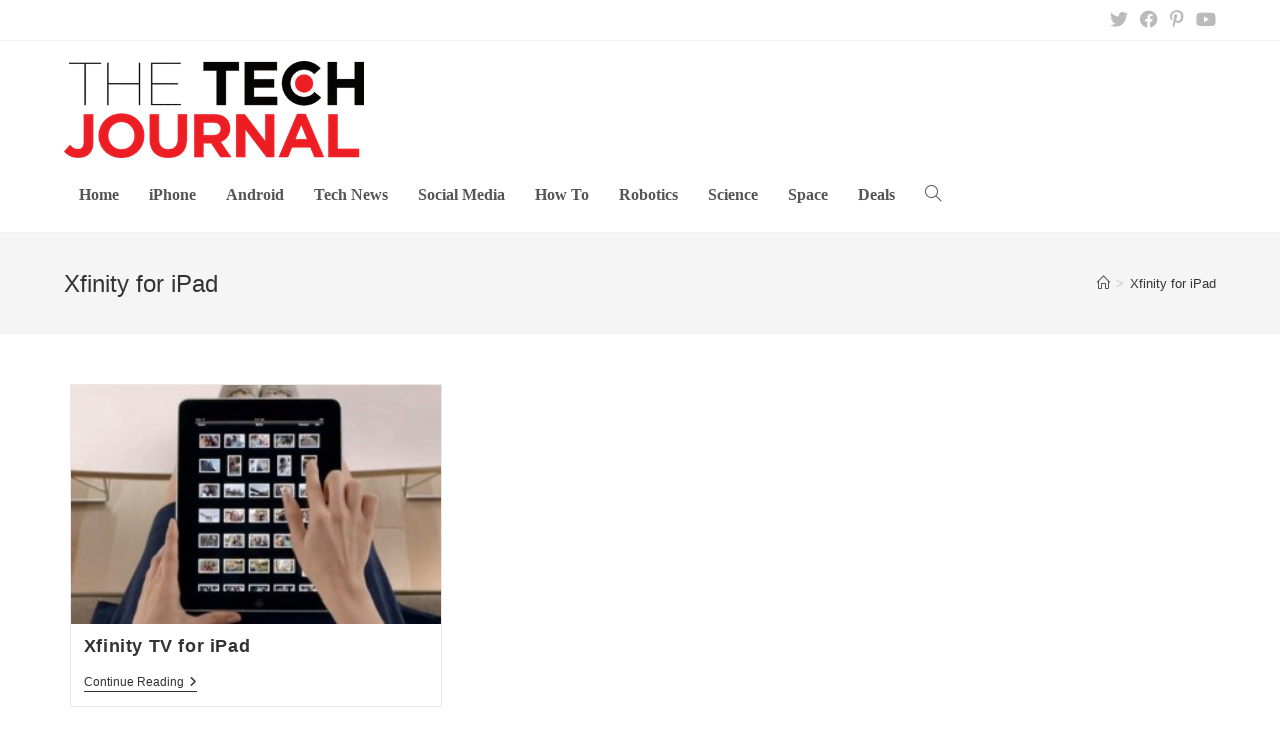

--- FILE ---
content_type: text/html; charset=UTF-8
request_url: https://thetechjournal.com/tag/xfinity-for-ipad
body_size: 11865
content:
<!DOCTYPE html>
<html class="html" lang="en-US" prefix="og: https://ogp.me/ns#">
<head>
	<meta charset="UTF-8">
	<link rel="profile" href="https://gmpg.org/xfn/11">

	<meta name="viewport" content="width=device-width, initial-scale=1">
<!-- Search Engine Optimization by Rank Math PRO - https://rankmath.com/ -->
<title>Xfinity for iPad Archives - The Tech Journal</title>
<meta name="robots" content="index, follow, max-snippet:-1, max-video-preview:-1, max-image-preview:large"/>
<link rel="canonical" href="https://thetechjournal.com/tag/xfinity-for-ipad" />
<meta property="og:locale" content="en_US" />
<meta property="og:type" content="article" />
<meta property="og:title" content="Xfinity for iPad Archives - The Tech Journal" />
<meta property="og:url" content="https://thetechjournal.com/tag/xfinity-for-ipad" />
<meta property="og:site_name" content="The Tech Journal" />
<meta property="article:publisher" content="https://www.facebook.com/TheTechJournal" />
<meta name="twitter:card" content="summary_large_image" />
<meta name="twitter:title" content="Xfinity for iPad Archives - The Tech Journal" />
<meta name="twitter:site" content="@TheTechJournal" />
<script type="application/ld+json" class="rank-math-schema-pro">{"@context":"https://schema.org","@graph":[{"@type":"Person","@id":"https://thetechjournal.com/#person","name":"The Tech Journal","url":"https://thetechjournal.com","sameAs":["https://www.facebook.com/TheTechJournal","https://twitter.com/TheTechJournal"],"image":{"@type":"ImageObject","@id":"https://thetechjournal.com/#logo","url":"https://thetechjournal.com/wp-content/uploads/2017/08/TTJ-Logo-512px-150x48.png","contentUrl":"https://thetechjournal.com/wp-content/uploads/2017/08/TTJ-Logo-512px-150x48.png","caption":"The Tech Journal","inLanguage":"en-US"}},{"@type":"WebSite","@id":"https://thetechjournal.com/#website","url":"https://thetechjournal.com","name":"The Tech Journal","publisher":{"@id":"https://thetechjournal.com/#person"},"inLanguage":"en-US"},{"@type":"CollectionPage","@id":"https://thetechjournal.com/tag/xfinity-for-ipad#webpage","url":"https://thetechjournal.com/tag/xfinity-for-ipad","name":"Xfinity for iPad Archives - The Tech Journal","isPartOf":{"@id":"https://thetechjournal.com/#website"},"inLanguage":"en-US"}]}</script>
<!-- /Rank Math WordPress SEO plugin -->

<link rel='dns-prefetch' href='//www.googletagmanager.com' />

<link rel="alternate" type="application/rss+xml" title="The Tech Journal &raquo; Feed" href="https://thetechjournal.com/feed" />
<link rel="alternate" type="application/rss+xml" title="The Tech Journal &raquo; Comments Feed" href="https://thetechjournal.com/comments/feed" />
<link rel="alternate" type="application/rss+xml" title="The Tech Journal &raquo; Xfinity for iPad Tag Feed" href="https://thetechjournal.com/tag/xfinity-for-ipad/feed" />
<style id='wp-emoji-styles-inline-css'>

	img.wp-smiley, img.emoji {
		display: inline !important;
		border: none !important;
		box-shadow: none !important;
		height: 1em !important;
		width: 1em !important;
		margin: 0 0.07em !important;
		vertical-align: -0.1em !important;
		background: none !important;
		padding: 0 !important;
	}
</style>
<link rel='stylesheet' id='wp-block-library-css' href='https://thetechjournal.com/wp-includes/css/dist/block-library/style.min.css?ver=6.4.7' media='all' />
<style id='wp-block-library-theme-inline-css'>
.wp-block-audio figcaption{color:#555;font-size:13px;text-align:center}.is-dark-theme .wp-block-audio figcaption{color:hsla(0,0%,100%,.65)}.wp-block-audio{margin:0 0 1em}.wp-block-code{border:1px solid #ccc;border-radius:4px;font-family:Menlo,Consolas,monaco,monospace;padding:.8em 1em}.wp-block-embed figcaption{color:#555;font-size:13px;text-align:center}.is-dark-theme .wp-block-embed figcaption{color:hsla(0,0%,100%,.65)}.wp-block-embed{margin:0 0 1em}.blocks-gallery-caption{color:#555;font-size:13px;text-align:center}.is-dark-theme .blocks-gallery-caption{color:hsla(0,0%,100%,.65)}.wp-block-image figcaption{color:#555;font-size:13px;text-align:center}.is-dark-theme .wp-block-image figcaption{color:hsla(0,0%,100%,.65)}.wp-block-image{margin:0 0 1em}.wp-block-pullquote{border-bottom:4px solid;border-top:4px solid;color:currentColor;margin-bottom:1.75em}.wp-block-pullquote cite,.wp-block-pullquote footer,.wp-block-pullquote__citation{color:currentColor;font-size:.8125em;font-style:normal;text-transform:uppercase}.wp-block-quote{border-left:.25em solid;margin:0 0 1.75em;padding-left:1em}.wp-block-quote cite,.wp-block-quote footer{color:currentColor;font-size:.8125em;font-style:normal;position:relative}.wp-block-quote.has-text-align-right{border-left:none;border-right:.25em solid;padding-left:0;padding-right:1em}.wp-block-quote.has-text-align-center{border:none;padding-left:0}.wp-block-quote.is-large,.wp-block-quote.is-style-large,.wp-block-quote.is-style-plain{border:none}.wp-block-search .wp-block-search__label{font-weight:700}.wp-block-search__button{border:1px solid #ccc;padding:.375em .625em}:where(.wp-block-group.has-background){padding:1.25em 2.375em}.wp-block-separator.has-css-opacity{opacity:.4}.wp-block-separator{border:none;border-bottom:2px solid;margin-left:auto;margin-right:auto}.wp-block-separator.has-alpha-channel-opacity{opacity:1}.wp-block-separator:not(.is-style-wide):not(.is-style-dots){width:100px}.wp-block-separator.has-background:not(.is-style-dots){border-bottom:none;height:1px}.wp-block-separator.has-background:not(.is-style-wide):not(.is-style-dots){height:2px}.wp-block-table{margin:0 0 1em}.wp-block-table td,.wp-block-table th{word-break:normal}.wp-block-table figcaption{color:#555;font-size:13px;text-align:center}.is-dark-theme .wp-block-table figcaption{color:hsla(0,0%,100%,.65)}.wp-block-video figcaption{color:#555;font-size:13px;text-align:center}.is-dark-theme .wp-block-video figcaption{color:hsla(0,0%,100%,.65)}.wp-block-video{margin:0 0 1em}.wp-block-template-part.has-background{margin-bottom:0;margin-top:0;padding:1.25em 2.375em}
</style>
<style id='rank-math-toc-block-style-inline-css'>
.wp-block-rank-math-toc-block nav ol{counter-reset:item}.wp-block-rank-math-toc-block nav ol li{display:block}.wp-block-rank-math-toc-block nav ol li:before{content:counters(item, ".") ". ";counter-increment:item}

</style>
<style id='classic-theme-styles-inline-css'>
/*! This file is auto-generated */
.wp-block-button__link{color:#fff;background-color:#32373c;border-radius:9999px;box-shadow:none;text-decoration:none;padding:calc(.667em + 2px) calc(1.333em + 2px);font-size:1.125em}.wp-block-file__button{background:#32373c;color:#fff;text-decoration:none}
</style>
<style id='global-styles-inline-css'>
body{--wp--preset--color--black: #000000;--wp--preset--color--cyan-bluish-gray: #abb8c3;--wp--preset--color--white: #ffffff;--wp--preset--color--pale-pink: #f78da7;--wp--preset--color--vivid-red: #cf2e2e;--wp--preset--color--luminous-vivid-orange: #ff6900;--wp--preset--color--luminous-vivid-amber: #fcb900;--wp--preset--color--light-green-cyan: #7bdcb5;--wp--preset--color--vivid-green-cyan: #00d084;--wp--preset--color--pale-cyan-blue: #8ed1fc;--wp--preset--color--vivid-cyan-blue: #0693e3;--wp--preset--color--vivid-purple: #9b51e0;--wp--preset--gradient--vivid-cyan-blue-to-vivid-purple: linear-gradient(135deg,rgba(6,147,227,1) 0%,rgb(155,81,224) 100%);--wp--preset--gradient--light-green-cyan-to-vivid-green-cyan: linear-gradient(135deg,rgb(122,220,180) 0%,rgb(0,208,130) 100%);--wp--preset--gradient--luminous-vivid-amber-to-luminous-vivid-orange: linear-gradient(135deg,rgba(252,185,0,1) 0%,rgba(255,105,0,1) 100%);--wp--preset--gradient--luminous-vivid-orange-to-vivid-red: linear-gradient(135deg,rgba(255,105,0,1) 0%,rgb(207,46,46) 100%);--wp--preset--gradient--very-light-gray-to-cyan-bluish-gray: linear-gradient(135deg,rgb(238,238,238) 0%,rgb(169,184,195) 100%);--wp--preset--gradient--cool-to-warm-spectrum: linear-gradient(135deg,rgb(74,234,220) 0%,rgb(151,120,209) 20%,rgb(207,42,186) 40%,rgb(238,44,130) 60%,rgb(251,105,98) 80%,rgb(254,248,76) 100%);--wp--preset--gradient--blush-light-purple: linear-gradient(135deg,rgb(255,206,236) 0%,rgb(152,150,240) 100%);--wp--preset--gradient--blush-bordeaux: linear-gradient(135deg,rgb(254,205,165) 0%,rgb(254,45,45) 50%,rgb(107,0,62) 100%);--wp--preset--gradient--luminous-dusk: linear-gradient(135deg,rgb(255,203,112) 0%,rgb(199,81,192) 50%,rgb(65,88,208) 100%);--wp--preset--gradient--pale-ocean: linear-gradient(135deg,rgb(255,245,203) 0%,rgb(182,227,212) 50%,rgb(51,167,181) 100%);--wp--preset--gradient--electric-grass: linear-gradient(135deg,rgb(202,248,128) 0%,rgb(113,206,126) 100%);--wp--preset--gradient--midnight: linear-gradient(135deg,rgb(2,3,129) 0%,rgb(40,116,252) 100%);--wp--preset--font-size--small: 13px;--wp--preset--font-size--medium: 20px;--wp--preset--font-size--large: 36px;--wp--preset--font-size--x-large: 42px;--wp--preset--spacing--20: 0.44rem;--wp--preset--spacing--30: 0.67rem;--wp--preset--spacing--40: 1rem;--wp--preset--spacing--50: 1.5rem;--wp--preset--spacing--60: 2.25rem;--wp--preset--spacing--70: 3.38rem;--wp--preset--spacing--80: 5.06rem;--wp--preset--shadow--natural: 6px 6px 9px rgba(0, 0, 0, 0.2);--wp--preset--shadow--deep: 12px 12px 50px rgba(0, 0, 0, 0.4);--wp--preset--shadow--sharp: 6px 6px 0px rgba(0, 0, 0, 0.2);--wp--preset--shadow--outlined: 6px 6px 0px -3px rgba(255, 255, 255, 1), 6px 6px rgba(0, 0, 0, 1);--wp--preset--shadow--crisp: 6px 6px 0px rgba(0, 0, 0, 1);}:where(.is-layout-flex){gap: 0.5em;}:where(.is-layout-grid){gap: 0.5em;}body .is-layout-flow > .alignleft{float: left;margin-inline-start: 0;margin-inline-end: 2em;}body .is-layout-flow > .alignright{float: right;margin-inline-start: 2em;margin-inline-end: 0;}body .is-layout-flow > .aligncenter{margin-left: auto !important;margin-right: auto !important;}body .is-layout-constrained > .alignleft{float: left;margin-inline-start: 0;margin-inline-end: 2em;}body .is-layout-constrained > .alignright{float: right;margin-inline-start: 2em;margin-inline-end: 0;}body .is-layout-constrained > .aligncenter{margin-left: auto !important;margin-right: auto !important;}body .is-layout-constrained > :where(:not(.alignleft):not(.alignright):not(.alignfull)){max-width: var(--wp--style--global--content-size);margin-left: auto !important;margin-right: auto !important;}body .is-layout-constrained > .alignwide{max-width: var(--wp--style--global--wide-size);}body .is-layout-flex{display: flex;}body .is-layout-flex{flex-wrap: wrap;align-items: center;}body .is-layout-flex > *{margin: 0;}body .is-layout-grid{display: grid;}body .is-layout-grid > *{margin: 0;}:where(.wp-block-columns.is-layout-flex){gap: 2em;}:where(.wp-block-columns.is-layout-grid){gap: 2em;}:where(.wp-block-post-template.is-layout-flex){gap: 1.25em;}:where(.wp-block-post-template.is-layout-grid){gap: 1.25em;}.has-black-color{color: var(--wp--preset--color--black) !important;}.has-cyan-bluish-gray-color{color: var(--wp--preset--color--cyan-bluish-gray) !important;}.has-white-color{color: var(--wp--preset--color--white) !important;}.has-pale-pink-color{color: var(--wp--preset--color--pale-pink) !important;}.has-vivid-red-color{color: var(--wp--preset--color--vivid-red) !important;}.has-luminous-vivid-orange-color{color: var(--wp--preset--color--luminous-vivid-orange) !important;}.has-luminous-vivid-amber-color{color: var(--wp--preset--color--luminous-vivid-amber) !important;}.has-light-green-cyan-color{color: var(--wp--preset--color--light-green-cyan) !important;}.has-vivid-green-cyan-color{color: var(--wp--preset--color--vivid-green-cyan) !important;}.has-pale-cyan-blue-color{color: var(--wp--preset--color--pale-cyan-blue) !important;}.has-vivid-cyan-blue-color{color: var(--wp--preset--color--vivid-cyan-blue) !important;}.has-vivid-purple-color{color: var(--wp--preset--color--vivid-purple) !important;}.has-black-background-color{background-color: var(--wp--preset--color--black) !important;}.has-cyan-bluish-gray-background-color{background-color: var(--wp--preset--color--cyan-bluish-gray) !important;}.has-white-background-color{background-color: var(--wp--preset--color--white) !important;}.has-pale-pink-background-color{background-color: var(--wp--preset--color--pale-pink) !important;}.has-vivid-red-background-color{background-color: var(--wp--preset--color--vivid-red) !important;}.has-luminous-vivid-orange-background-color{background-color: var(--wp--preset--color--luminous-vivid-orange) !important;}.has-luminous-vivid-amber-background-color{background-color: var(--wp--preset--color--luminous-vivid-amber) !important;}.has-light-green-cyan-background-color{background-color: var(--wp--preset--color--light-green-cyan) !important;}.has-vivid-green-cyan-background-color{background-color: var(--wp--preset--color--vivid-green-cyan) !important;}.has-pale-cyan-blue-background-color{background-color: var(--wp--preset--color--pale-cyan-blue) !important;}.has-vivid-cyan-blue-background-color{background-color: var(--wp--preset--color--vivid-cyan-blue) !important;}.has-vivid-purple-background-color{background-color: var(--wp--preset--color--vivid-purple) !important;}.has-black-border-color{border-color: var(--wp--preset--color--black) !important;}.has-cyan-bluish-gray-border-color{border-color: var(--wp--preset--color--cyan-bluish-gray) !important;}.has-white-border-color{border-color: var(--wp--preset--color--white) !important;}.has-pale-pink-border-color{border-color: var(--wp--preset--color--pale-pink) !important;}.has-vivid-red-border-color{border-color: var(--wp--preset--color--vivid-red) !important;}.has-luminous-vivid-orange-border-color{border-color: var(--wp--preset--color--luminous-vivid-orange) !important;}.has-luminous-vivid-amber-border-color{border-color: var(--wp--preset--color--luminous-vivid-amber) !important;}.has-light-green-cyan-border-color{border-color: var(--wp--preset--color--light-green-cyan) !important;}.has-vivid-green-cyan-border-color{border-color: var(--wp--preset--color--vivid-green-cyan) !important;}.has-pale-cyan-blue-border-color{border-color: var(--wp--preset--color--pale-cyan-blue) !important;}.has-vivid-cyan-blue-border-color{border-color: var(--wp--preset--color--vivid-cyan-blue) !important;}.has-vivid-purple-border-color{border-color: var(--wp--preset--color--vivid-purple) !important;}.has-vivid-cyan-blue-to-vivid-purple-gradient-background{background: var(--wp--preset--gradient--vivid-cyan-blue-to-vivid-purple) !important;}.has-light-green-cyan-to-vivid-green-cyan-gradient-background{background: var(--wp--preset--gradient--light-green-cyan-to-vivid-green-cyan) !important;}.has-luminous-vivid-amber-to-luminous-vivid-orange-gradient-background{background: var(--wp--preset--gradient--luminous-vivid-amber-to-luminous-vivid-orange) !important;}.has-luminous-vivid-orange-to-vivid-red-gradient-background{background: var(--wp--preset--gradient--luminous-vivid-orange-to-vivid-red) !important;}.has-very-light-gray-to-cyan-bluish-gray-gradient-background{background: var(--wp--preset--gradient--very-light-gray-to-cyan-bluish-gray) !important;}.has-cool-to-warm-spectrum-gradient-background{background: var(--wp--preset--gradient--cool-to-warm-spectrum) !important;}.has-blush-light-purple-gradient-background{background: var(--wp--preset--gradient--blush-light-purple) !important;}.has-blush-bordeaux-gradient-background{background: var(--wp--preset--gradient--blush-bordeaux) !important;}.has-luminous-dusk-gradient-background{background: var(--wp--preset--gradient--luminous-dusk) !important;}.has-pale-ocean-gradient-background{background: var(--wp--preset--gradient--pale-ocean) !important;}.has-electric-grass-gradient-background{background: var(--wp--preset--gradient--electric-grass) !important;}.has-midnight-gradient-background{background: var(--wp--preset--gradient--midnight) !important;}.has-small-font-size{font-size: var(--wp--preset--font-size--small) !important;}.has-medium-font-size{font-size: var(--wp--preset--font-size--medium) !important;}.has-large-font-size{font-size: var(--wp--preset--font-size--large) !important;}.has-x-large-font-size{font-size: var(--wp--preset--font-size--x-large) !important;}
.wp-block-navigation a:where(:not(.wp-element-button)){color: inherit;}
:where(.wp-block-post-template.is-layout-flex){gap: 1.25em;}:where(.wp-block-post-template.is-layout-grid){gap: 1.25em;}
:where(.wp-block-columns.is-layout-flex){gap: 2em;}:where(.wp-block-columns.is-layout-grid){gap: 2em;}
.wp-block-pullquote{font-size: 1.5em;line-height: 1.6;}
</style>
<link rel='stylesheet' id='eb-widget-style-css' href='https://thetechjournal.com/wp-content/uploads/eb-style/eb-style-widget.min.css?ver=623f0eb0f9' media='all' />
<link data-minify="1" rel='stylesheet' id='font-awesome-css' href='https://thetechjournal.com/wp-content/cache/min/1/wp-content/themes/oceanwp/assets/fonts/fontawesome/css/all.min.css?ver=1731819411' media='all' />
<link data-minify="1" rel='stylesheet' id='simple-line-icons-css' href='https://thetechjournal.com/wp-content/cache/min/1/wp-content/themes/oceanwp/assets/css/third/simple-line-icons.min.css?ver=1731819411' media='all' />
<link rel='stylesheet' id='oceanwp-style-css' href='https://thetechjournal.com/wp-content/themes/oceanwp/assets/css/style.min.css?ver=3.5.5' media='all' />
<link data-minify="1" rel='stylesheet' id='dashicons-css' href='https://thetechjournal.com/wp-content/cache/min/1/wp-includes/css/dashicons.min.css?ver=1731819411' media='all' />
<style id='rocket-lazyload-inline-css'>
.rll-youtube-player{position:relative;padding-bottom:56.23%;height:0;overflow:hidden;max-width:100%;}.rll-youtube-player:focus-within{outline: 2px solid currentColor;outline-offset: 5px;}.rll-youtube-player iframe{position:absolute;top:0;left:0;width:100%;height:100%;z-index:100;background:0 0}.rll-youtube-player img{bottom:0;display:block;left:0;margin:auto;max-width:100%;width:100%;position:absolute;right:0;top:0;border:none;height:auto;-webkit-transition:.4s all;-moz-transition:.4s all;transition:.4s all}.rll-youtube-player img:hover{-webkit-filter:brightness(75%)}.rll-youtube-player .play{height:100%;width:100%;left:0;top:0;position:absolute;background:url(https://thetechjournal.com/wp-content/plugins/wp-rocket/assets/img/youtube.png) no-repeat center;background-color: transparent !important;cursor:pointer;border:none;}.wp-embed-responsive .wp-has-aspect-ratio .rll-youtube-player{position:absolute;padding-bottom:0;width:100%;height:100%;top:0;bottom:0;left:0;right:0}
</style>
<script src="https://thetechjournal.com/wp-includes/js/jquery/jquery.min.js?ver=3.7.1" id="jquery-core-js"></script>
<script src="https://thetechjournal.com/wp-includes/js/jquery/jquery-migrate.min.js?ver=3.4.1" id="jquery-migrate-js" data-rocket-defer defer></script>

<!-- Google tag (gtag.js) snippet added by Site Kit -->

<!-- Google Analytics snippet added by Site Kit -->
<script src="https://www.googletagmanager.com/gtag/js?id=G-WK41MKX1BR" id="google_gtagjs-js" async></script>
<script id="google_gtagjs-js-after">
window.dataLayer = window.dataLayer || [];function gtag(){dataLayer.push(arguments);}
gtag("set","linker",{"domains":["thetechjournal.com"]});
gtag("js", new Date());
gtag("set", "developer_id.dZTNiMT", true);
gtag("config", "G-WK41MKX1BR");
</script>

<!-- End Google tag (gtag.js) snippet added by Site Kit -->
<link rel="https://api.w.org/" href="https://thetechjournal.com/wp-json/" /><link rel="alternate" type="application/json" href="https://thetechjournal.com/wp-json/wp/v2/tags/36432" /><link rel="EditURI" type="application/rsd+xml" title="RSD" href="https://thetechjournal.com/xmlrpc.php?rsd" />
<meta name="generator" content="WordPress 6.4.7" />
<meta name="generator" content="Site Kit by Google 1.139.0" />		<style id="wp-custom-css">
			.home .page-header{display:none}.tj-section-heading{border-bottom:2px solid #d2322b}.tj-section-heading .eb-feature-list-item{background:#d2312b;padding:11px 15px 4px;position:relative}.tj-section-heading .eb-feature-list-item::after{content:"";width:0;height:0;border-style:solid;border-width:38px 0 0 24px;border-color:transparent transparent transparent #e49291;position:absolute;bottom:0;left:100%}.tj-section-heading .eb-feature-list-items .eb-feature-list-item .eb-feature-list-icon-box .eb-feature-list-icon{font-size:14px;padding-top:0;padding-right:0;padding-left:0;padding-bottom:0}.tj-section-heading .eb-feature-list-items .eb-feature-list-item .eb-feature-list-content-box .eb-feature-list-title{font-size:16px;line-height:1.5em;font-weight:700;text-transform:uppercase;margin:-3px 0 0;color:#ffffff}.tj-section-heading .eb-feature-list-items .eb-feature-list-item .eb-feature-list-content-box{margin:0 0 0 10px}.site-breadcrumbs ol li a:hover{color:#d2322b}.related-thumb img{height:150px;object-fit:cover}.archive.category .blog-entry-inner{border-color:#F5F5F5}.archive.category .thumbnail-caption{display:none}.archive.category .thumbnail img{height:250px;object-fit:cover}.archive.category h2.blog-entry-title a,.archive.category .blog-entry-readmore a{transition:all 0.3s}.archive.category h2.blog-entry-title a:hover,.archive.category .blog-entry-readmore a:hover{color:#d2322b !important}.oceanwp-pagination ul.page-numbers{text-align:center;padding-top:40px}.oceanwp-pagination .page-numbers.current{background:#d2322b;color:#ffffff;border-color:#d2322b}.oceanwp-pagination .page-numbers:hover{border-color:#d2322b}.oceanwp-pagination .page-numbers.current:hover{color:#ffffff}.minimal-header.left-menu #site-logo{width:100%}.related-post-title a:hover{color:#d2322b !important}#site-navigation-wrap .dropdown-menu>li>a{font-size:16px;letter-spacing:0;font-family:Times New Roman;font-weight:600}.sidebar-box .ebpg-grid-post-holder .ebpg-entry-thumbnail img{height:200px}.widget_nav_menu .menu{text-align:center}.widget_nav_menu .menu .menu-item{border:0 !important;display:inline-block;padding:0 15px}.ttj-header-ad{display:inline}@media (max-width:1024px){.minimal-header.left-menu #site-logo{width:50%;padding-bottom:20px}#site-logo #site-logo-inner a img{width:150px}.ttj-header-ad{display:none}}		</style>
		<!-- OceanWP CSS -->
<style type="text/css">
/* General CSS */a:hover,a.light:hover,.theme-heading .text::before,.theme-heading .text::after,#top-bar-content >a:hover,#top-bar-social li.oceanwp-email a:hover,#site-navigation-wrap .dropdown-menu >li >a:hover,#site-header.medium-header #medium-searchform button:hover,.oceanwp-mobile-menu-icon a:hover,.blog-entry.post .blog-entry-header .entry-title a:hover,.blog-entry.post .blog-entry-readmore a:hover,.blog-entry.thumbnail-entry .blog-entry-category a,ul.meta li a:hover,.dropcap,.single nav.post-navigation .nav-links .title,body .related-post-title a:hover,body #wp-calendar caption,body .contact-info-widget.default i,body .contact-info-widget.big-icons i,body .custom-links-widget .oceanwp-custom-links li a:hover,body .custom-links-widget .oceanwp-custom-links li a:hover:before,body .posts-thumbnails-widget li a:hover,body .social-widget li.oceanwp-email a:hover,.comment-author .comment-meta .comment-reply-link,#respond #cancel-comment-reply-link:hover,#footer-widgets .footer-box a:hover,#footer-bottom a:hover,#footer-bottom #footer-bottom-menu a:hover,.sidr a:hover,.sidr-class-dropdown-toggle:hover,.sidr-class-menu-item-has-children.active >a,.sidr-class-menu-item-has-children.active >a >.sidr-class-dropdown-toggle,input[type=checkbox]:checked:before{color:#444444}.single nav.post-navigation .nav-links .title .owp-icon use,.blog-entry.post .blog-entry-readmore a:hover .owp-icon use,body .contact-info-widget.default .owp-icon use,body .contact-info-widget.big-icons .owp-icon use{stroke:#444444}input[type="button"],input[type="reset"],input[type="submit"],button[type="submit"],.button,#site-navigation-wrap .dropdown-menu >li.btn >a >span,.thumbnail:hover i,.post-quote-content,.omw-modal .omw-close-modal,body .contact-info-widget.big-icons li:hover i,body div.wpforms-container-full .wpforms-form input[type=submit],body div.wpforms-container-full .wpforms-form button[type=submit],body div.wpforms-container-full .wpforms-form .wpforms-page-button{background-color:#444444}.thumbnail:hover .link-post-svg-icon{background-color:#444444}body .contact-info-widget.big-icons li:hover .owp-icon{background-color:#444444}.widget-title{border-color:#444444}blockquote{border-color:#444444}#searchform-dropdown{border-color:#444444}.dropdown-menu .sub-menu{border-color:#444444}.blog-entry.large-entry .blog-entry-readmore a:hover{border-color:#444444}.oceanwp-newsletter-form-wrap input[type="email"]:focus{border-color:#444444}.social-widget li.oceanwp-email a:hover{border-color:#444444}#respond #cancel-comment-reply-link:hover{border-color:#444444}body .contact-info-widget.big-icons li:hover i{border-color:#444444}#footer-widgets .oceanwp-newsletter-form-wrap input[type="email"]:focus{border-color:#444444}blockquote,.wp-block-quote{border-left-color:#444444}body .contact-info-widget.big-icons li:hover .owp-icon{border-color:#444444}input[type="button"]:hover,input[type="reset"]:hover,input[type="submit"]:hover,button[type="submit"]:hover,input[type="button"]:focus,input[type="reset"]:focus,input[type="submit"]:focus,button[type="submit"]:focus,.button:hover,.button:focus,#site-navigation-wrap .dropdown-menu >li.btn >a:hover >span,.post-quote-author,.omw-modal .omw-close-modal:hover,body div.wpforms-container-full .wpforms-form input[type=submit]:hover,body div.wpforms-container-full .wpforms-form button[type=submit]:hover,body div.wpforms-container-full .wpforms-form .wpforms-page-button:hover{background-color:#d2322b}a:hover{color:#d2322b}a:hover .owp-icon use{stroke:#d2322b}.site-breadcrumbs a:hover,.background-image-page-header .site-breadcrumbs a:hover{color:#d2322b}.site-breadcrumbs a:hover .owp-icon use,.background-image-page-header .site-breadcrumbs a:hover .owp-icon use{stroke:#d2322b}#scroll-top:hover{background-color:#d2322b}.page-numbers a:hover,.page-links a:hover span,.page-numbers.current,.page-numbers.current:hover{color:#d2322b}.page-numbers a:hover .owp-icon use{stroke:#d2322b}/* Header CSS */#site-header-inner{padding:20px 0 0 0}#site-header.has-header-media .overlay-header-media{background-color:rgba(0,0,0,0.5)}#site-logo #site-logo-inner a img,#site-header.center-header #site-navigation-wrap .middle-site-logo a img{max-width:300px}#site-navigation-wrap .dropdown-menu >li >a:hover,.oceanwp-mobile-menu-icon a:hover,#searchform-header-replace-close:hover{color:#d2322b}#site-navigation-wrap .dropdown-menu >li >a:hover .owp-icon use,.oceanwp-mobile-menu-icon a:hover .owp-icon use,#searchform-header-replace-close:hover .owp-icon use{stroke:#d2322b}.dropdown-menu .sub-menu,#searchform-dropdown,.current-shop-items-dropdown{border-color:#d2322b}.dropdown-menu ul li a.menu-link:hover{color:#d2322b}.dropdown-menu ul li a.menu-link:hover .owp-icon use{stroke:#d2322b}.oceanwp-social-menu ul li a,.oceanwp-social-menu .colored ul li a,.oceanwp-social-menu .minimal ul li a,.oceanwp-social-menu .dark ul li a{font-size:16px}.oceanwp-social-menu ul li a .owp-icon,.oceanwp-social-menu .colored ul li a .owp-icon,.oceanwp-social-menu .minimal ul li a .owp-icon,.oceanwp-social-menu .dark ul li a .owp-icon{width:16px;height:16px}/* Top Bar CSS */#top-bar{padding:20px 0 20px 0}#top-bar-content a:hover,#top-bar-social-alt a:hover{color:#d2322b}#top-bar-social li a{font-size:18px}#top-bar-social li a:hover{color:#d2322b!important}#top-bar-social li a:hover .owp-icon use{stroke:#d2322b!important}/* Footer Widgets CSS */#footer-widgets .footer-box a:hover,#footer-widgets a:hover{color:#d2322b}/* Footer Bottom CSS */#footer-bottom{background-color:#f5f5f5}/* Sidebar CSS */.widget-title{border-color:#d2322b}
</style><noscript><style id="rocket-lazyload-nojs-css">.rll-youtube-player, [data-lazy-src]{display:none !important;}</style></noscript><meta name="generator" content="WP Rocket 3.17.2.1" data-wpr-features="wpr_defer_js wpr_minify_js wpr_lazyload_images wpr_lazyload_iframes wpr_minify_css wpr_desktop" /></head>

<body class="archive tag tag-xfinity-for-ipad tag-36432 wp-custom-logo wp-embed-responsive oceanwp-theme dropdown-mobile default-breakpoint content-full-width content-max-width has-topbar has-breadcrumbs has-blog-grid" itemscope="itemscope" itemtype="https://schema.org/Blog">

	
	
	<div data-rocket-location-hash="8d4cf696f26de01be85ad0a187dccab0" id="outer-wrap" class="site clr">

		<a class="skip-link screen-reader-text" href="#main">Skip to content</a>

		
		<div data-rocket-location-hash="d32c78bb6c23ac2fe4709dc3c38ea82f" id="wrap" class="clr">

			

<div data-rocket-location-hash="e431264c670ab5170b2151ec2a6c42b2" id="top-bar-wrap" class="clr">

	<div id="top-bar" class="clr container has-no-content">

		
		<div id="top-bar-inner" class="clr">

			

<div id="top-bar-social" class="clr top-bar-right">

	<ul class="clr" aria-label="Social links">

		<li class="oceanwp-twitter"><a href="https://twitter.com/%20" aria-label="X (opens in a new tab)" target="_blank" rel="noopener noreferrer"><i class=" fab fa-twitter" aria-hidden="true" role="img"></i></a></li><li class="oceanwp-facebook"><a href="https://facebook.com/" aria-label="Facebook (opens in a new tab)" target="_blank" rel="noopener noreferrer"><i class=" fab fa-facebook" aria-hidden="true" role="img"></i></a></li><li class="oceanwp-pinterest"><a href="https://www.pinterest.com/" aria-label="Pinterest (opens in a new tab)" target="_blank" rel="noopener noreferrer"><i class=" fab fa-pinterest-p" aria-hidden="true" role="img"></i></a></li><li class="oceanwp-youtube"><a href="https://www.youtube.com/" aria-label="Youtube (opens in a new tab)" target="_blank" rel="noopener noreferrer"><i class=" fab fa-youtube" aria-hidden="true" role="img"></i></a></li>
	</ul>

</div><!-- #top-bar-social -->

		</div><!-- #top-bar-inner -->

		
	</div><!-- #top-bar -->

</div><!-- #top-bar-wrap -->


			
<header data-rocket-location-hash="bee6907887978d08659bf08182dee079" id="site-header" class="minimal-header left-menu clr" data-height="74" itemscope="itemscope" itemtype="https://schema.org/WPHeader" role="banner">

	
					
			<div id="site-header-inner" class="clr container">

				
				

<div id="site-logo" class="clr" itemscope itemtype="https://schema.org/Brand" >

	
	<div id="site-logo-inner" class="clr">

		<a href="https://thetechjournal.com/" class="custom-logo-link" rel="home"><img width="512" height="165" src="data:image/svg+xml,%3Csvg%20xmlns='http://www.w3.org/2000/svg'%20viewBox='0%200%20512%20165'%3E%3C/svg%3E" class="custom-logo" alt="The Tech Journal" decoding="async" fetchpriority="high" data-lazy-srcset="https://thetechjournal.com/wp-content/uploads/2017/08/TTJ-Logo-512px.png 512w, https://thetechjournal.com/wp-content/uploads/2017/08/TTJ-Logo-512px-150x48.png 150w" data-lazy-sizes="(max-width: 512px) 100vw, 512px" data-lazy-src="https://thetechjournal.com/wp-content/uploads/2017/08/TTJ-Logo-512px.png" /><noscript><img width="512" height="165" src="https://thetechjournal.com/wp-content/uploads/2017/08/TTJ-Logo-512px.png" class="custom-logo" alt="The Tech Journal" decoding="async" fetchpriority="high" srcset="https://thetechjournal.com/wp-content/uploads/2017/08/TTJ-Logo-512px.png 512w, https://thetechjournal.com/wp-content/uploads/2017/08/TTJ-Logo-512px-150x48.png 150w" sizes="(max-width: 512px) 100vw, 512px" /></noscript></a>
	</div><!-- #site-logo-inner -->

	
	
</div><!-- #site-logo -->

			<div id="site-navigation-wrap" class="clr">
			
			
			
			<nav id="site-navigation" class="navigation main-navigation clr" itemscope="itemscope" itemtype="https://schema.org/SiteNavigationElement" role="navigation" >

				<ul id="menu-menu-1" class="main-menu dropdown-menu sf-menu"><li id="menu-item-210241" class="menu-item menu-item-type-custom menu-item-object-custom menu-item-home menu-item-210241"><a href="http://thetechjournal.com/" class="menu-link"><span class="text-wrap">Home</span></a></li><li id="menu-item-210256" class="menu-item menu-item-type-taxonomy menu-item-object-category menu-item-210256"><a href="https://thetechjournal.com/category/electronics/iphone" class="menu-link"><span class="text-wrap">iPhone</span></a></li><li id="menu-item-210261" class="menu-item menu-item-type-taxonomy menu-item-object-category menu-item-210261"><a href="https://thetechjournal.com/category/electronics/android" class="menu-link"><span class="text-wrap">Android</span></a></li><li id="menu-item-210257" class="menu-item menu-item-type-taxonomy menu-item-object-category menu-item-210257"><a href="https://thetechjournal.com/category/tech-news" class="menu-link"><span class="text-wrap">Tech News</span></a></li><li id="menu-item-210258" class="menu-item menu-item-type-taxonomy menu-item-object-category menu-item-210258"><a href="https://thetechjournal.com/category/internet/social-community" class="menu-link"><span class="text-wrap">Social Media</span></a></li><li id="menu-item-210259" class="menu-item menu-item-type-taxonomy menu-item-object-category menu-item-210259"><a href="https://thetechjournal.com/category/how-to" class="menu-link"><span class="text-wrap">How To</span></a></li><li id="menu-item-210263" class="menu-item menu-item-type-taxonomy menu-item-object-category menu-item-210263"><a href="https://thetechjournal.com/category/all-robots" class="menu-link"><span class="text-wrap">Robotics</span></a></li><li id="menu-item-210264" class="menu-item menu-item-type-taxonomy menu-item-object-category menu-item-210264"><a href="https://thetechjournal.com/category/science" class="menu-link"><span class="text-wrap">Science</span></a></li><li id="menu-item-210265" class="menu-item menu-item-type-taxonomy menu-item-object-category menu-item-210265"><a href="https://thetechjournal.com/category/space" class="menu-link"><span class="text-wrap">Space</span></a></li><li id="menu-item-210864" class="menu-item menu-item-type-custom menu-item-object-custom menu-item-210864"><a href="https://deals.thetechjournal.com" class="menu-link"><span class="text-wrap">Deals</span></a></li><li class="search-toggle-li" ><a href="https://thetechjournal.com/#" class="site-search-toggle search-dropdown-toggle"><span class="screen-reader-text">Toggle website search</span><i class=" icon-magnifier" aria-hidden="true" role="img"></i></a></li></ul>
<div id="searchform-dropdown" class="header-searchform-wrap clr" >
	
<form aria-label="Search this website" role="search" method="get" class="searchform" action="https://thetechjournal.com/">	
	<input aria-label="Insert search query" type="search" id="ocean-search-form-1" class="field" autocomplete="off" placeholder="Search" name="s">
		</form>
</div><!-- #searchform-dropdown -->

			</nav><!-- #site-navigation -->

			
			
					</div><!-- #site-navigation-wrap -->
			
		
	
				
	
	<div class="oceanwp-mobile-menu-icon clr mobile-right">

		
		
		
		<a href="https://thetechjournal.com/#mobile-menu-toggle" class="mobile-menu"  aria-label="Mobile Menu">
							<i class="fa fa-bars" aria-hidden="true"></i>
								<span class="oceanwp-text">Menu</span>
				<span class="oceanwp-close-text">Close</span>
						</a>

		
		
		
	</div><!-- #oceanwp-mobile-menu-navbar -->

	

			</div><!-- #site-header-inner -->

			
<div id="mobile-dropdown" class="clr" >

	<nav class="clr" itemscope="itemscope" itemtype="https://schema.org/SiteNavigationElement">

		<ul id="menu-menu-2" class="menu"><li class="menu-item menu-item-type-custom menu-item-object-custom menu-item-home menu-item-210241"><a href="http://thetechjournal.com/">Home</a></li>
<li class="menu-item menu-item-type-taxonomy menu-item-object-category menu-item-210256"><a href="https://thetechjournal.com/category/electronics/iphone">iPhone</a></li>
<li class="menu-item menu-item-type-taxonomy menu-item-object-category menu-item-210261"><a href="https://thetechjournal.com/category/electronics/android">Android</a></li>
<li class="menu-item menu-item-type-taxonomy menu-item-object-category menu-item-210257"><a href="https://thetechjournal.com/category/tech-news">Tech News</a></li>
<li class="menu-item menu-item-type-taxonomy menu-item-object-category menu-item-210258"><a href="https://thetechjournal.com/category/internet/social-community">Social Media</a></li>
<li class="menu-item menu-item-type-taxonomy menu-item-object-category menu-item-210259"><a href="https://thetechjournal.com/category/how-to">How To</a></li>
<li class="menu-item menu-item-type-taxonomy menu-item-object-category menu-item-210263"><a href="https://thetechjournal.com/category/all-robots">Robotics</a></li>
<li class="menu-item menu-item-type-taxonomy menu-item-object-category menu-item-210264"><a href="https://thetechjournal.com/category/science">Science</a></li>
<li class="menu-item menu-item-type-taxonomy menu-item-object-category menu-item-210265"><a href="https://thetechjournal.com/category/space">Space</a></li>
<li class="menu-item menu-item-type-custom menu-item-object-custom menu-item-210864"><a href="https://deals.thetechjournal.com">Deals</a></li>
<li class="search-toggle-li" ><a href="https://thetechjournal.com/#" class="site-search-toggle search-dropdown-toggle"><span class="screen-reader-text">Toggle website search</span><i class=" icon-magnifier" aria-hidden="true" role="img"></i></a></li></ul>
<div id="mobile-menu-search" class="clr">
	<form aria-label="Search this website" method="get" action="https://thetechjournal.com/" class="mobile-searchform">
		<input aria-label="Insert search query" value="" class="field" id="ocean-mobile-search-2" type="search" name="s" autocomplete="off" placeholder="Search" />
		<button aria-label="Submit search" type="submit" class="searchform-submit">
			<i class=" icon-magnifier" aria-hidden="true" role="img"></i>		</button>
					</form>
</div><!-- .mobile-menu-search -->

	</nav>

</div>

			
			
		
		
</header><!-- #site-header -->


			
			<main id="main" class="site-main clr"  role="main">

				

<header class="page-header">

	
	<div class="container clr page-header-inner">

		
			<h1 class="page-header-title clr" itemprop="headline">Xfinity for iPad</h1>

			
		
		<nav role="navigation" aria-label="Breadcrumbs" class="site-breadcrumbs clr position-"><ol class="trail-items" itemscope itemtype="http://schema.org/BreadcrumbList"><meta name="numberOfItems" content="2" /><meta name="itemListOrder" content="Ascending" /><li class="trail-item trail-begin" itemprop="itemListElement" itemscope itemtype="https://schema.org/ListItem"><a href="https://thetechjournal.com" rel="home" aria-label="Home" itemprop="item"><span itemprop="name"><i class=" icon-home" aria-hidden="true" role="img"></i><span class="breadcrumb-home has-icon">Home</span></span></a><span class="breadcrumb-sep">></span><meta itemprop="position" content="1" /></li><li class="trail-item trail-end" itemprop="itemListElement" itemscope itemtype="https://schema.org/ListItem"><span itemprop="name"><a href="https://thetechjournal.com/tag/xfinity-for-ipad">Xfinity for iPad</a></span><meta itemprop="position" content="2" /></li></ol></nav>
	</div><!-- .page-header-inner -->

	
	
</header><!-- .page-header -->


	
	<div id="content-wrap" class="container clr">

		
		<div id="primary" class="content-area clr">

			
			<div id="content" class="site-content clr">

				
										<div id="blog-entries" class="entries clr oceanwp-row blog-grid blog-equal-heights">

							
							
								
								
	<article id="post-31201" class="blog-entry clr col span_1_of_3 col-1 grid-entry post-31201 post type-post status-publish format-standard has-post-thumbnail hentry category-electronics tag-1080p-tv tag-3-2 tag-apple tag-apple-ipad tag-appleipad tag-bbc-america tag-cartoon-network tag-comcast tag-connection tag-dvr tag-hands-on tag-hbo tag-ios tag-ios-3-2 tag-ipad tag-live-streaming tag-livestreaming tag-movies tag-showtime tag-streaming tag-tv tag-tv-shows tag-update tag-video-service tag-vod tag-wi-fi tag-wi-fi-connection tag-xfinity tag-xfinity-app tag-xfinity-for-ipad tag-xfinity-tv tag-xfinity-tv-app tag-xfinitytv entry has-media">

		<div class="blog-entry-inner clr">

			
<div class="thumbnail">

	<a href="https://thetechjournal.com/electronics/xfinity-tv-for-ipad.xhtml" class="thumbnail-link">

		<img width="300" height="194" src="data:image/svg+xml,%3Csvg%20xmlns='http://www.w3.org/2000/svg'%20viewBox='0%200%20300%20194'%3E%3C/svg%3E" class="attachment-medium size-medium wp-post-image" alt="Read more about the article Xfinity TV for iPad" itemprop="image" decoding="async" data-lazy-srcset="https://thetechjournal.com/wp-content/uploads/2011/02/apple-ipad-tv-commercial-oscars-300x194.jpg 300w, https://thetechjournal.com/wp-content/uploads/2011/02/apple-ipad-tv-commercial-oscars.jpg 546w" data-lazy-sizes="(max-width: 300px) 100vw, 300px" data-lazy-src="https://thetechjournal.com/wp-content/uploads/2011/02/apple-ipad-tv-commercial-oscars-300x194.jpg" /><noscript><img width="300" height="194" src="https://thetechjournal.com/wp-content/uploads/2011/02/apple-ipad-tv-commercial-oscars-300x194.jpg" class="attachment-medium size-medium wp-post-image" alt="Read more about the article Xfinity TV for iPad" itemprop="image" decoding="async" srcset="https://thetechjournal.com/wp-content/uploads/2011/02/apple-ipad-tv-commercial-oscars-300x194.jpg 300w, https://thetechjournal.com/wp-content/uploads/2011/02/apple-ipad-tv-commercial-oscars.jpg 546w" sizes="(max-width: 300px) 100vw, 300px" /></noscript>			<span class="overlay"></span>
			
	</a>

	
</div><!-- .thumbnail -->


<header class="blog-entry-header clr">
	<h2 class="blog-entry-title entry-title">
		<a href="https://thetechjournal.com/electronics/xfinity-tv-for-ipad.xhtml"  rel="bookmark">Xfinity TV for iPad</a>
	</h2><!-- .blog-entry-title -->
</header><!-- .blog-entry-header -->



<div class="blog-entry-readmore clr">
	
<a href="https://thetechjournal.com/electronics/xfinity-tv-for-ipad.xhtml" 
	>
	Continue Reading<span class="screen-reader-text">Xfinity TV for iPad</span><i class=" fa fa-angle-right" aria-hidden="true" role="img"></i></a>

</div><!-- .blog-entry-readmore -->


			
		</div><!-- .blog-entry-inner -->

	</article><!-- #post-## -->

	
								
							
						</div><!-- #blog-entries -->

							
					
				
			</div><!-- #content -->

			
		</div><!-- #primary -->

		
	</div><!-- #content-wrap -->

	

	</main><!-- #main -->

	
	
	
		
<footer id="footer" class="site-footer" itemscope="itemscope" itemtype="https://schema.org/WPFooter" role="contentinfo">

	
	<div id="footer-inner" class="clr">

		

<div id="footer-widgets" class="oceanwp-row clr">

	
	<div class="footer-widgets-inner container">

					<div class="footer-box span_1_of_1 col col-1">
				<div id="nav_menu-3" class="footer-widget widget_nav_menu clr"><div class="menu-amp-footer-container"><ul id="menu-amp-footer" class="menu"><li id="menu-item-210407" class="menu-item menu-item-type-post_type menu-item-object-page menu-item-210407"><a href="https://thetechjournal.com/about">About</a></li>
<li id="menu-item-210404" class="menu-item menu-item-type-post_type menu-item-object-page menu-item-privacy-policy menu-item-210404"><a rel="privacy-policy" href="https://thetechjournal.com/privacy-policy">Privacy Policy</a></li>
<li id="menu-item-210405" class="menu-item menu-item-type-post_type menu-item-object-page menu-item-210405"><a href="https://thetechjournal.com/advertise">Advertise</a></li>
<li id="menu-item-210406" class="menu-item menu-item-type-post_type menu-item-object-page menu-item-210406"><a href="https://thetechjournal.com/contact">Contact</a></li>
</ul></div></div>			</div><!-- .footer-one-box -->

			
			
			
			
	</div><!-- .container -->

	
</div><!-- #footer-widgets -->



<div id="footer-bottom" class="clr no-footer-nav">

	
	<div id="footer-bottom-inner" class="container clr">

		
		
			<div id="copyright" class="clr" role="contentinfo">
				Copyright &copy; 2022 - All Rights Reserved.
Property of A. R. Communications  			</div><!-- #copyright -->

			
	</div><!-- #footer-bottom-inner -->

	
</div><!-- #footer-bottom -->


	</div><!-- #footer-inner -->

	
</footer><!-- #footer -->

	
	
</div><!-- #wrap -->


</div><!-- #outer-wrap -->



<a aria-label="Scroll to the top of the page" href="#" id="scroll-top" class="scroll-top-right"><i class=" fa fa-angle-up" aria-hidden="true" role="img"></i></a>




<script id="essential-blocks-blocks-localize-js-extra">
var eb_conditional_localize = [];
var EssentialBlocksLocalize = {"eb_plugins_url":"https:\/\/thetechjournal.com\/wp-content\/plugins\/essential-blocks\/","image_url":"https:\/\/thetechjournal.com\/wp-content\/plugins\/essential-blocks\/assets\/images","eb_wp_version":"6.4","eb_version":"5.0.9","eb_admin_url":"https:\/\/thetechjournal.com\/wp-admin\/","rest_rootURL":"https:\/\/thetechjournal.com\/wp-json\/","ajax_url":"https:\/\/thetechjournal.com\/wp-admin\/admin-ajax.php","nft_nonce":"61d458d53d","post_grid_pagination_nonce":"55603a6a16","placeholder_image":"https:\/\/thetechjournal.com\/wp-content\/plugins\/essential-blocks\/assets\/images\/placeholder.png","is_pro_active":"false","upgrade_pro_url":"https:\/\/essential-blocks.com\/upgrade","responsiveBreakpoints":{"tablet":1024,"mobile":767}};
</script>
<script src="https://thetechjournal.com/wp-content/plugins/essential-blocks/assets/js/eb-blocks-localize.js?ver=31d6cfe0d16ae931b73c" id="essential-blocks-blocks-localize-js" data-rocket-defer defer></script>
<script src="https://thetechjournal.com/wp-includes/js/imagesloaded.min.js?ver=5.0.0" id="imagesloaded-js" data-rocket-defer defer></script>
<script id="oceanwp-main-js-extra">
var oceanwpLocalize = {"nonce":"9d81f198ff","isRTL":"","menuSearchStyle":"drop_down","mobileMenuSearchStyle":"disabled","sidrSource":null,"sidrDisplace":"1","sidrSide":"left","sidrDropdownTarget":"link","verticalHeaderTarget":"link","customScrollOffset":"0","customSelects":".woocommerce-ordering .orderby, #dropdown_product_cat, .widget_categories select, .widget_archive select, .single-product .variations_form .variations select"};
</script>
<script src="https://thetechjournal.com/wp-content/themes/oceanwp/assets/js/theme.min.js?ver=3.5.5" id="oceanwp-main-js" data-rocket-defer defer></script>
<script src="https://thetechjournal.com/wp-content/themes/oceanwp/assets/js/drop-down-mobile-menu.min.js?ver=3.5.5" id="oceanwp-drop-down-mobile-menu-js" data-rocket-defer defer></script>
<script src="https://thetechjournal.com/wp-content/themes/oceanwp/assets/js/drop-down-search.min.js?ver=3.5.5" id="oceanwp-drop-down-search-js" data-rocket-defer defer></script>
<script src="https://thetechjournal.com/wp-content/themes/oceanwp/assets/js/equal-height-elements.min.js?ver=3.5.5" id="oceanwp-equal-height-elements-js" data-rocket-defer defer></script>
<script src="https://thetechjournal.com/wp-content/themes/oceanwp/assets/js/vendors/magnific-popup.min.js?ver=3.5.5" id="ow-magnific-popup-js" data-rocket-defer defer></script>
<script src="https://thetechjournal.com/wp-content/themes/oceanwp/assets/js/ow-lightbox.min.js?ver=3.5.5" id="oceanwp-lightbox-js" data-rocket-defer defer></script>
<script src="https://thetechjournal.com/wp-content/themes/oceanwp/assets/js/vendors/flickity.pkgd.min.js?ver=3.5.5" id="ow-flickity-js" data-rocket-defer defer></script>
<script src="https://thetechjournal.com/wp-content/themes/oceanwp/assets/js/ow-slider.min.js?ver=3.5.5" id="oceanwp-slider-js" data-rocket-defer defer></script>
<script src="https://thetechjournal.com/wp-content/themes/oceanwp/assets/js/scroll-effect.min.js?ver=3.5.5" id="oceanwp-scroll-effect-js" data-rocket-defer defer></script>
<script src="https://thetechjournal.com/wp-content/themes/oceanwp/assets/js/scroll-top.min.js?ver=3.5.5" id="oceanwp-scroll-top-js" data-rocket-defer defer></script>
<script src="https://thetechjournal.com/wp-content/themes/oceanwp/assets/js/select.min.js?ver=3.5.5" id="oceanwp-select-js" data-rocket-defer defer></script>
<script>window.lazyLoadOptions=[{elements_selector:"img[data-lazy-src],.rocket-lazyload,iframe[data-lazy-src]",data_src:"lazy-src",data_srcset:"lazy-srcset",data_sizes:"lazy-sizes",class_loading:"lazyloading",class_loaded:"lazyloaded",threshold:300,callback_loaded:function(element){if(element.tagName==="IFRAME"&&element.dataset.rocketLazyload=="fitvidscompatible"){if(element.classList.contains("lazyloaded")){if(typeof window.jQuery!="undefined"){if(jQuery.fn.fitVids){jQuery(element).parent().fitVids()}}}}}},{elements_selector:".rocket-lazyload",data_src:"lazy-src",data_srcset:"lazy-srcset",data_sizes:"lazy-sizes",class_loading:"lazyloading",class_loaded:"lazyloaded",threshold:300,}];window.addEventListener('LazyLoad::Initialized',function(e){var lazyLoadInstance=e.detail.instance;if(window.MutationObserver){var observer=new MutationObserver(function(mutations){var image_count=0;var iframe_count=0;var rocketlazy_count=0;mutations.forEach(function(mutation){for(var i=0;i<mutation.addedNodes.length;i++){if(typeof mutation.addedNodes[i].getElementsByTagName!=='function'){continue}
if(typeof mutation.addedNodes[i].getElementsByClassName!=='function'){continue}
images=mutation.addedNodes[i].getElementsByTagName('img');is_image=mutation.addedNodes[i].tagName=="IMG";iframes=mutation.addedNodes[i].getElementsByTagName('iframe');is_iframe=mutation.addedNodes[i].tagName=="IFRAME";rocket_lazy=mutation.addedNodes[i].getElementsByClassName('rocket-lazyload');image_count+=images.length;iframe_count+=iframes.length;rocketlazy_count+=rocket_lazy.length;if(is_image){image_count+=1}
if(is_iframe){iframe_count+=1}}});if(image_count>0||iframe_count>0||rocketlazy_count>0){lazyLoadInstance.update()}});var b=document.getElementsByTagName("body")[0];var config={childList:!0,subtree:!0};observer.observe(b,config)}},!1)</script><script data-no-minify="1" async src="https://thetechjournal.com/wp-content/plugins/wp-rocket/assets/js/lazyload/17.8.3/lazyload.min.js"></script><script>function lazyLoadThumb(e,alt,l){var t='<img data-lazy-src="https://i.ytimg.com/vi/ID/hqdefault.jpg" alt="" width="480" height="360"><noscript><img src="https://i.ytimg.com/vi/ID/hqdefault.jpg" alt="" width="480" height="360"></noscript>',a='<button class="play" aria-label="play Youtube video"></button>';if(l){t=t.replace('data-lazy-','');t=t.replace('loading="lazy"','');t=t.replace(/<noscript>.*?<\/noscript>/g,'');}t=t.replace('alt=""','alt="'+alt+'"');return t.replace("ID",e)+a}function lazyLoadYoutubeIframe(){var e=document.createElement("iframe"),t="ID?autoplay=1";t+=0===this.parentNode.dataset.query.length?"":"&"+this.parentNode.dataset.query;e.setAttribute("src",t.replace("ID",this.parentNode.dataset.src)),e.setAttribute("frameborder","0"),e.setAttribute("allowfullscreen","1"),e.setAttribute("allow","accelerometer; autoplay; encrypted-media; gyroscope; picture-in-picture"),this.parentNode.parentNode.replaceChild(e,this.parentNode)}document.addEventListener("DOMContentLoaded",function(){var exclusions=[];var e,t,p,u,l,a=document.getElementsByClassName("rll-youtube-player");for(t=0;t<a.length;t++)(e=document.createElement("div")),(u='https://i.ytimg.com/vi/ID/hqdefault.jpg'),(u=u.replace('ID',a[t].dataset.id)),(l=exclusions.some(exclusion=>u.includes(exclusion))),e.setAttribute("data-id",a[t].dataset.id),e.setAttribute("data-query",a[t].dataset.query),e.setAttribute("data-src",a[t].dataset.src),(e.innerHTML=lazyLoadThumb(a[t].dataset.id,a[t].dataset.alt,l)),a[t].appendChild(e),(p=e.querySelector(".play")),(p.onclick=lazyLoadYoutubeIframe)});</script><script>var rocket_beacon_data = {"ajax_url":"https:\/\/thetechjournal.com\/wp-admin\/admin-ajax.php","nonce":"e3fa076c24","url":"https:\/\/thetechjournal.com\/tag\/xfinity-for-ipad","is_mobile":false,"width_threshold":1600,"height_threshold":700,"delay":500,"debug":null,"status":{"atf":true,"lrc":true},"elements":"img, video, picture, p, main, div, li, svg, section, header, span","lrc_threshold":1800}</script><script data-name="wpr-wpr-beacon" src='https://thetechjournal.com/wp-content/plugins/wp-rocket/assets/js/wpr-beacon.min.js' async></script></body>
</html>

<!-- This website is like a Rocket, isn't it? Performance optimized by WP Rocket. Learn more: https://wp-rocket.me -->